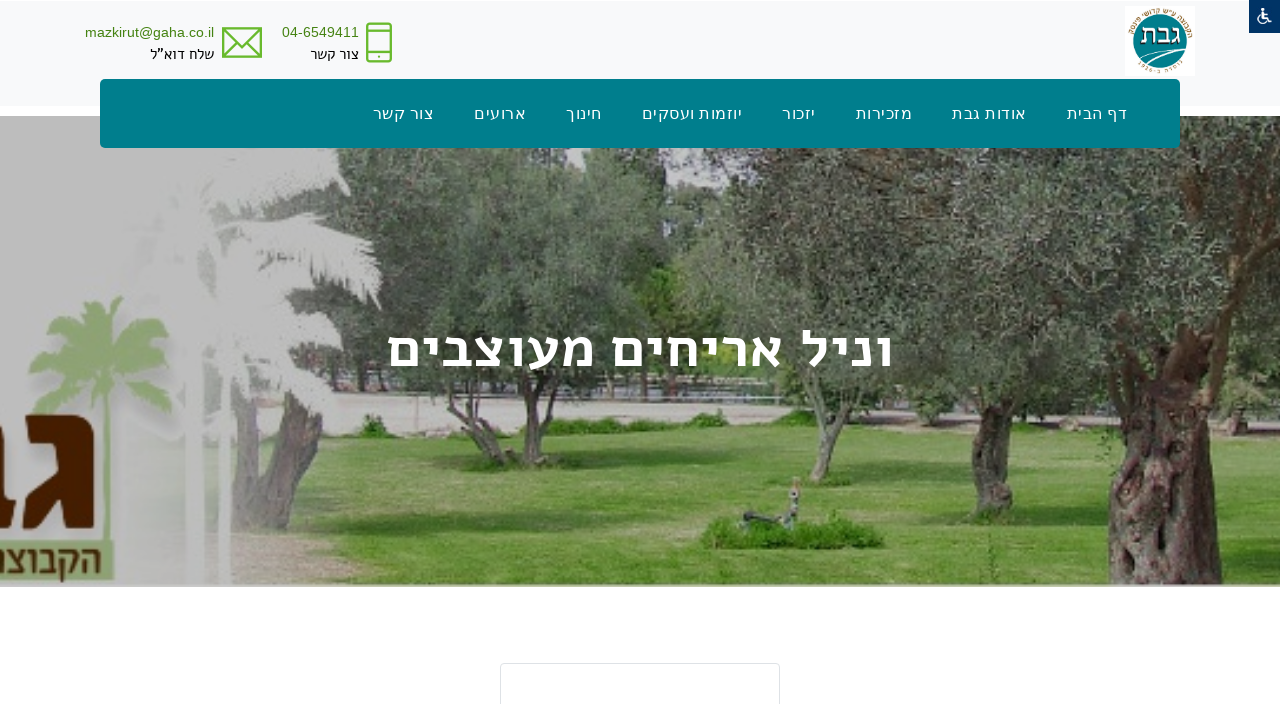

--- FILE ---
content_type: text/html
request_url: https://www.gvat.org.il/http_new/viewPage.asp?companyid=3678&SiteName=gvat&pagesCatID=1455
body_size: 16770
content:
 
<!DOCTYPE html PUBLIC "-//W3C//DTD XHTML 1.0 Transitional//EN" "https://www.w3.org/TR/xhtml1/DTD/xhtml1-transitional.dtd"> 
<html dir=rtl>
<head>


<title>גבת- קהילנט</title>

<meta http-equiv="X-UA-Compatible" content="IE=EmulateIE8" >      
<meta http-equiv=Content-Type content="text/html; charset=windows-1255">
<META http-equiv="Content-Language" content="he">
<META NAME="allow-search" content="yes">
<META NAME="audience" content="all"> 
<META NAME="robots" content="all, index, follow">
<meta http-equiv="Cache-control" content="public, max-age=604800"> 
<META NAME="revisit-after" CONTENT="7 days">
<META name="keywords" content="מדבקות לאריחים, שטיחי פיויסי, ראנרים לשולחן, מדבקות קיר, מדבקות רצפה גבת">
<META name="description" content="מדבקות לאריחים, שטיחי פיויסי, ראנרים לשולחן, מדבקות קיר, מדבקות רצפה גבת">

<meta property="og:title" content="גבת- קהילנט" />
<meta property="og:description" content="מדבקות לאריחים, שטיחי פיויסי, ראנרים לשולחן, מדבקות קיר, מדבקות רצפה גבת" />
<meta name="robots" content="max-snippet:-1, max-image-preview:large, max-video-preview:-1"/>
<link rel="canonical" href="https://www.gvat.org.il/http_new/viewPage.asp?companyid=3678&SiteName=gvat&pagesCatID=1455" />
<meta property="og:locale" content="he_IL" />
<meta property="og:type" content="website" />

<meta property="og:url" content="https://www.gvat.org.il/http_new/viewPage.asp?companyid=3678&SiteName=gvat&pagesCatID=1455" />
	
	<link rel="image_src" href="https://www.gvat.org.il/gallery/pictures/2011/11/13011/13011_TitleImage1912021122325.png"/>	
	<meta property="og:image" content="https://www.gvat.org.il/gallery/pictures/2011/11/13011/13011_TitleImage1912021122325.png"/>
	
<meta property="og:image:alt" content="גבת - קהילה-נט">
<meta property="og:image:type" content="image/jpeg"> 
<meta property="og:image:width" content="400" />
<meta property="og:image:height" content="300" />


<link rel=stylesheet type=text/css href="/main_css.css" title="">
 
<script language="JavaScript" src="/Includes/js/validForm.js?456" type="text/javascript"></script>


	<link rel="STYLESHEET" type="text/css" href="/Includes/css/CascadeMenuR_Kehila.css">

<script>

function InitMenu()
{
/*	 var bar = menuBarPages.children     

     for(var i=0;i < bar.length;i++) 
        {
		if (bar[i].menu.indexOf("menuPages")!=-1)
		{
	      var menu=eval(bar[i].menu)
		  menu.style.visibility = "hidden"
          bar[i].onmouseover = new Function("ShowMenu1("+bar[i].id+")")
          var Items = menu.children
          for(var j=0; j<Items.length; j++)
            {
              var menuItem = eval(Items[j].id)
                
                if(menuItem.menu != null)
                   { 
                    menuItem.innerHTML += "<Span Id="+menuItem.id+"_Arrow class='Arrow'>3</Span>"
                    FindSubMenu(menuItem.menu)}
               
                 if(menuItem.cmd != null) 
                   {
                   menuItem.onclick = new Function("Do("+menuItem.id+")") } 
                   
              menuItem.onmouseover = new Function("highlight("+Items[j].id+")")
            
            }    
        
        }  
	} */
}

   function FindSubMenu(subMenu)
   {
         var menu=eval(subMenu)
         var Items = menu.children
          for(var j=0; j<Items.length; j++)
            {
              menu.style.visibility = "hidden"
              var menuItem = eval(Items[j].id)
              
              
              if(menuItem.menu!= null)
                 {
                    menuItem.innerHTML += "<Span Id="+menuItem.id+"_Arrow class='Arrow'>4</Span>"
                    // var tmp = eval(menuItem.id+"_Arrow")
                    //tmp.style.pixelLeft = 35 //menuItem.getBoundingClientRect().right - tmp.offsetWidth - 15
                    FindSubMenu(menuItem.menu)
                 }

                 if(menuItem.cmd != null) 
                   {
                   menuItem.onclick = new Function("Do("+menuItem.id+")") } 
                  
              menuItem.onmouseover = new Function("highlight("+Items[j].id+")")
                 
            }  
   } 
  
 
   function ShowMenu1(obj)
   {
     HideMenu(menuBarPages);
	

     var menu = eval(obj.menu)
     var bar = eval(obj.id)
     bar.className="barOver"
     menu.style.visibility = "visible"
     menu.style.pixelTop =  obj.getBoundingClientRect().top + obj.offsetHeight + Bdy.scrollTop-20
     menu.style.pixelLeft = obj.getBoundingClientRect().right + Bdy.scrollLeft- 250
   }

   function highlight(obj)
   {
     var PElement = eval(obj.parentElement.id)
//	 alert(PElement);
     if(PElement.hasChildNodes() == true)
     {  var Elements = PElement.children
       for(var i=0;i<Elements.length;i++)
       {
          TE = eval(Elements[i].id)
          TE.className = "menuItem"
       }
      } 
     obj.className="ItemMouseOver"
     window.defaultStatus = obj.title
     ShowSubMenu(obj)
   }
   
   function Do(obj)
   {
    var cmd = eval(obj).cmd	
    window.navigate(cmd)
     
   }
   
   function HideMenu(obj)
   {
          if(obj.hasChildNodes()==true)
              {  
                 var child = obj.children     
                 
                 for(var j =0;j<child.length;j++)
                  {
                     if (child[j].className=="barOver")
                     {var bar = eval(child[j].id)
                      bar.className="Bar"}
                      
                     if(child[j].menu != null)
                       {
                          var childMenu = eval(child[j].menu)
                          if(childMenu.hasChildNodes()==true) 
                               HideMenu(childMenu)
                          
                           childMenu.style.visibility = "hidden" 
                         }
                  }
              
              }
   }
   
  function ShowSubMenu(obj)
  {
     PMenu = eval(obj.parentElement.id)
      HideMenu(PMenu)
     if(obj.menu != null)
     {
     var menu = eval(obj.menu)
     menu.style.visibility = "visible"
     menu.style.pixelTop =  obj.getBoundingClientRect().top + Bdy.scrollTop+20
     menu.style.pixelLeft = obj.getBoundingClientRect().left + Bdy.scrollLeft-50
     if(menu.getBoundingClientRect().right > window.screen.availWidth )
       menu.style.pixelLeft = obj.getBoundingClientRect().left - menu.offsetWidth
    }
  } 


function MyHideMenu()
{

	HideMenu(menuBar);
	
}



</script>
<script language="JavaScript">
	function valid(forma){
	var rtrn;
	rtrn=true;
		if(validChr(forma.str,"You have entered and invalid character.")==false){rtrn=false}
	return rtrn; 
	}
</script>
<script src="https://ajax.googleapis.com/ajax/libs/jquery/1.8.3/jquery.min.js"></script>
<script src="/includes/1.2.6/jquery.tools.min.js"></script>
<link href="https://fonts.googleapis.com/earlyaccess/alefhebrew.css" media="screen" rel="stylesheet" type="text/css" />
<!--link rel="stylesheet" type="text/css" href="//fonts.googleapis.com/css?family=Arimo" /--->
<!-- Beginning MENUS of compulsory code below -->
<link href="/includes/menus/css/dropdown/themes/default/helper.css" media="screen" rel="stylesheet" type="text/css" />
<link href="/includes/menus/css/dropdown/dropdown.css" media="screen" rel="stylesheet" type="text/css" />
<link href="/includes/menus/css/dropdown/dropdown.vertical.rtl.css" media="screen" rel="stylesheet" type="text/css" />
<style type="text/css">	
	
@charset "UTF-8";

/** 
 * Default CSS Drop-Down Menu Theme
 *
 * @file		default.css
 * @name		Default
 * @version		0.1.1
 * @type		transitional
 * @browsers	Windows: IE5+, Opera7+, Firefox1+
 *				Mac OS: Safari2+, Firefox2+
 *
 * @link		http://www.lwis.net/
 * @copyright	2008 Live Web Institute
 *
 * Module Classes: *.dir {} *.on {} *.open {} li.hover {} li.first {} li.last {}
 * Expected directory tag - li
 *
 */


/*-------------------------------------------------/
 * @section		Base Drop-Down Styling
 * @structure	ul (unordered list)
 *				ul li (list item)
 *				ul li a (links)
 *				/*\.class|(li|a):hover/
 * @level sep	ul
 */


ul.dropdown {
 /*font-weight: bold;*/
}

	ul.dropdown li {
	/* height:15px;
	 padding: 7px 10px;*/
	 /*background-color: #626f80;*/
	 border-style: solid;
	 border-width: 0px 0px 0px 0px;
	 border-color: #ffffff #ffffff #ffffff;
	 vertical-align:middle;
	 color: #666F5C;
	}

	ul.dropdown li.hover,
	ul.dropdown li:hover {
	/* height:15px;
	 padding: 7px 10px;*/
	 /*background-color: #626f80;*/
	 border-style: solid;
	 border-width: 0px 0px 0px 0px;
	 border-color: #ffffff #ffffff #ffffff;
	 vertical-align:middle;
	 color: #666F5C;
	 
	}

	ul.dropdown a:link,
	ul.dropdown a:visited	{ color: #666F5C; vertical-align:middle;text-decoration: none;font-size:12px; }
	ul.dropdown a:hover		{ color: #666F5C; font-size:12px;vertical-align:middle;}
	ul.dropdown a:active	{ color: #666F5C;font-size:12px;vertical-align:middle;}


	/* -- level mark -- */

	ul.dropdown ul {
	 width: 140px;
	 margin-top: 0px;
	}

		ul.dropdown ul li {
		 font-weight: normal;
		}



/*-------------------------------------------------/
 * @section		Support Class `dir`
 * @level sep	ul, .class
 */


ul.dropdown *.dir {
 padding-right: 10px;

 background-position: 100% 10%;
 background-repeat: no-repeat;
}


/* -- Components override -- */

ul.dropdown-horizontal ul *.dir {
 padding-right: 15px;
 /*background-image: url(images/nav-arrow-right.png);*/
 background-position: 100% 50%;
 background-repeat: no-repeat;
 
}

ul.dropdown-upward *.dir {
 background-image: url(images/nav-arrow-top.png);
}

ul.dropdown-vertical *.dir,
ul.dropdown-upward ul *.dir {
 #background-image: url(images/nav-arrow-right.png);
}

ul.dropdown-vertical-rtl *.dir {
 padding-right: 10px;
 padding-left: 15px;
 
}
	</style>
<!--[if lt IE 7]>
<!--script type="text/javascript" src="/includes/menus/js/jquery/jquery.js"></script-->
<!--<script src="https://ajax.googleapis.com/ajax/libs/jquery/1.5.1/jquery.min.js"></script> 
<script src="http://code.jquery.com/jquery-1.8.3.min.js"></script>  --> 
<script type="text/javascript" src="/includes/menus/js/jquery/jquery.dropdown.js"></script>
<![endif]-->
<!-- / END MENUS-->
<script type="text/javascript" src="/includes/fancybox/jquery.mousewheel-3.0.4.pack.js"></script>
<script type="text/javascript" src="/includes/fancybox/jquery.fancybox-1.3.4.pack.js"></script>
<link rel="stylesheet" type="text/css" href="/includes/fancybox/jquery.fancybox-1.3.4.css" media="screen" />
                  
<script type="text/javascript">
		$(document).ready(function() {
			$("A#NewWindowBox").fancybox({
				'width'				: '93%',
				'height'			: '93%',
				'autoScale'			: true,
				'transitionIn'		: 'fade',
				'transitionOut'		: 'fade',
				'type'				: 'iframe',
				'titlePosition': 'inside',
				'onClosed': function() {
					parent.location.reload(true); ;
				}
			});		
			$("A#NewWindowBoxSmall").fancybox({
				'width'				: '30%',
				'height'			: '20%',
				'autoScale'			: true,
				'transitionIn'		: 'fade',
				'transitionOut'		: 'fade',
				'type'				: 'iframe',
				'titlePosition': 'inside',
				'onClosed': function() {
					//parent.location.reload(true); ;
				}
			});		
			$("A#NewWindowBoxScale").fancybox({				
				'width'				: '90%',
				'height'			: '90%',
				'transitionIn'		: 'fade',
				'transitionOut'		: 'fade',
				'type'				: 'iframe',
				'titlePosition'		: 'inside',				
				'onClosed': function() {
					//parent.location.reload(true); ;
				}
			});		
			$("A#NewWindowBoxScaleNoPrecent").fancybox({				
				'width'				: 800,
				'height'			: 300,
				'transitionIn'		: 'fade',
				'transitionOut'		: 'fade',
				'type'				: 'iframe',
				'titlePosition'		: 'inside',				
				'onClosed': function() {
					//parent.location.reload(true); ;
				}
			});		
			$("A#NewWindowBoxScaleNoPrecentRefresh").fancybox({				
				'width'				: 800,
				'height'			: 300,
				'transitionIn'		: 'fade',
				'transitionOut'		: 'fade',
				'type'				: 'iframe',
				'titlePosition'		: 'inside',				
				'onClosed': function() {
					parent.location.reload(true); ;
				}
			});	
			$("A#NewWindowBoxOrginizeMSG").fancybox({				
				'width'				: 300,
				'height'			: 500,
				'transitionIn'		: 'fade',
				'transitionOut'		: 'fade',
				'type'				: 'iframe',
				'titlePosition'		: 'inside',				
				'onClosed': function() {
					parent.location.reload(true); ;
				}
			});		
			$("A#NewWindowBoxAddPhotos").fancybox({				
				'width'				: 600,
				'height'			: 350,
				'transitionIn'		: 'fade',
				'transitionOut'		: 'fade',
				'type'				: 'iframe',
				'titlePosition'		: 'inside',				
				'onClosed': function() {
					//parent.location.reload(true); ;
				}
			});		
			$("A#NewWindowBoxAddCatAlbum").fancybox({				
				'width'				: 900,
				'height'			: 350,
				'transitionIn'		: 'fade',
				'transitionOut'		: 'fade',
				'type'				: 'iframe',
				'titlePosition'		: 'inside',				
				'onClosed': function() {
					parent.location.reload(true); ;
				}
			});
			$("A#NewWindowBoxSmallRefresh").fancybox({
				'width'				: '30%',
				'height'			: '20%',
				'autoScale'			: true,
				'transitionIn'		: 'fade',
				'transitionOut'		: 'fade',
				'type'				: 'iframe',
				'titlePosition': 'inside',
				'onClosed': function() {
					parent.location.reload(true); ;
				}
			});	
		});
		
		function callMeWithRefresh(site){ 
				$("#sample").fancybox({ 'hideOnOverlayClick': false,
						'width'                         : 850,
						'height'                        : '95%',
						'transitionIn'          : 'fade',						
						'transitionOut'         : 'fade',
						'hideOnOverlayClick': false,
						'hideOnOverlayClick': false,
						'type'                          : 'iframe',  
						'href'                          : ''+site+'',
						'autoScale'                      : false,
						'onStart'                       : function(){$("body").css({'overflow':'visible'});},
						'onClosed'                      : function(){$("body").css({"overflow":"visible"});location.reload(true);},
						'onComplete' : function () {$("#fancybox-frame").attr("allowfullscreen", "allowfullscreen")}
				});
		readyFancy();
		}
		
		function callMeSmall(site){ 
				$("#sample").fancybox({ 'hideOnOverlayClick': false,
						'width'                         : '30%', 
						'height'                        : '20%',
						'transitionIn'          : 'fade',						
						'transitionOut'         : 'fade',
						'hideOnOverlayClick': false,
						'hideOnOverlayClick': false,
						'type'                          : 'iframe', 
						'href'                          : ''+site+'',
						'autoScale'                      : false,
						'onStart'                       : function(){$("body").css({'overflow':'visible'});},
						'onClosed'                      : function(){$("body").css({"overflow":"visible"});location.reload(true);}
				});
		readyFancy();
		}
		
		function callMe(site){ 
				$("#sample").fancybox({ 'hideOnOverlayClick': false,
						'width'                         : 850,
						'height'                        : '95%',
						'hideOnContentClick': false, 
						'hideOnOverlayClick': false,
						'transitionIn'          : 'none',
						'transitionOut'         : 'none',
						'type'                          : 'iframe', 
						'href'                          : ''+site+'',
						'autoScale'                      : false,
						'onStart'                       : function(){$("body").css({'overflow':'visible'});},
						'onClosed'                      : function(){$("body").css({"overflow":"visible"});}
				});
		readyFancy();
		}
		
		function callMeTopSmall(site){ 
				$("#sample").fancybox({ 'hideOnOverlayClick': false,
						'width'                         : '30%', 
						'height'                        : '20%',
						'topRatio'    					: 0,
						'margin'     					: [100, 0, 20, 0],         
						'transitionIn'          : 'none',
						'transitionOut'         : 'none',
						'type'                          : 'iframe', 
						'href'                          : ''+site+'',
						'autoScale'                      : false,
						'onStart'                       : function(){$("body").css({'overflow':'visible'});},
						'onClosed'                      : function(){$("body").css({"overflow":"visible"});location.reload(true);}
				});       
		readyFancy();
		}
		
		function readyFancy(){      
				$("a#sample").trigger("click");
		}
	</script>

<style type="text/css">	
<!--

body {
	scrollbar-face-color:#FFFFFF;
	background-position:center top;
	
		background-color:#FFFFFF;	
		
	background-repeat:no-repeat;
	align:center;
	FONT-SIZE: 14px;
	FONT-FAMILY: Arial;
	 
	/*text-align:center;*/
}  
table {
	padding: 0px;  
	border-spacing: 0px;
}
td {
	FONT-SIZE: 14px;
	FONT-FAMILY: Arial;
}
A.menu:link {
	COLOR: #666F5C; FONT-FAMILY: Arial; FONT-SIZE: 14px; font-weight: bold;   TEXT-DECORATION: none;
}
A.menu:visited {
	COLOR:#666F5C; FONT-FAMILY: Arial; FONT-SIZE: 14px; font-weight: bold;  TEXT-DECORATION: none;
}
A.menu:active {
	COLOR: #666F5C; FONT-FAMILY: Arial; FONT-SIZE: 14px; font-weight: bold;  TEXT-DECORATION: none;
}
A.menu:hover {
	COLOR: #666F5C; FONT-FAMILY: Arial; FONT-SIZE: 14px; TEXT-DECORATION: underline;
}
A:link {
	COLOR: #000000; FONT-FAMILY: Arial; FONT-SIZE: 14px;   TEXT-DECORATION: none;
}
A:visited {
	COLOR:#000000; FONT-FAMILY: Arial; FONT-SIZE: 14px; font-weight: bold;  TEXT-DECORATION: none;
}
A:active {
	COLOR: #000000; FONT-FAMILY: Arial; FONT-SIZE: 14px; font-weight: bold;  TEXT-DECORATION: none;
}
A:hover {
	COLOR: #000000; FONT-FAMILY: Arial; FONT-SIZE: 14px; TEXT-DECORATION: underline;
}
h1 {
	font-size:22px;-webkit-margin-before:0;-webkit-margin-after:0;
}
h2 {
	font-size:18px;-webkit-margin-before:0;-webkit-margin-after:0;
}
h3 {
	font-size:16px;-webkit-margin-before:0;-webkit-margin-after:0;
}
-->
</style>
<link rel="stylesheet" href="/includes/NewDesign/NewDesign2.css" type="text/css" media="all">
<script>
function sb_change_mode_new(e,f){
	var elemMore,elemMoreBtn,elemImg,imgSrc,imgMarginBottom,class_Name,display_Type,doc_onclick;
	var evt = e || window.event;
	var imgUp="";
	var imgDown="";
	elemMoreBtn = document.getElementById("sb_more");
	elemMore = document.getElementById("sb_more_menu"+f);	
	elemImg= document.getElementById("sb_more_img");
	imgSrc=imgUp;
	imgMarginBottom="3px";
	class_Name="type2";
	display_Type="block";
	doc_onclick=function(e){sb_change_mode_mode(e);}
	if(elemMore.style.display==display_Type){
		doc_onclick=null;
		display_Type="none";
		class_Name="type2_2";
		imgSrc=imgDown;
		imgMarginBottom="1px";
	}
	document.onclick=doc_onclick;
	elemMoreBtn.className=class_Name;
	elemMore.style.display=display_Type;
	elemImg.src=imgSrc;
	elemImg.style.marginBottom=imgMarginBottom;
	if (evt.stopPropagation) evt.stopPropagation(); else evt.cancelBubble = true;
}

function sb_change_mode_mode(e,f){
	var elemMore,elemMoreBtn,elemImg,imgSrc,imgMarginBottom,class_Name,display_Type,doc_onclick;
	var evt = e || window.event;
	var imgUp="";
	var imgDown="";
	elemMoreBtn = document.getElementById("sb_more");
	//alert(f);
	elemMore = document.getElementById("sb_more_menu"+f);
	elemImg= document.getElementById("sb_more_img");
	imgSrc=imgUp;
	imgMarginBottom="3px";
	class_Name="type2";
	display_Type="block";
	doc_onclick=function(e){sb_change_mode_mode(e);}
	document.onclick=doc_onclick;
	elemMoreBtn.className=class_Name;
	elemMore.style.display=display_Type;

	if (evt.stopPropagation) evt.stopPropagation(); else evt.cancelBubble = true;
}

function changeClass(el,class_Name){ el.className=class_Name; }
</script>
<style>.btnBlack{color:white;font-family:arial;font-size:12px;background-color:#252525;font-weight:bold;border:solid 0px white;height:20px;text-align:center;}</style>

<script type="text/javascript">
    $(function() {
        $("#bookmarkme").click(function() {
            // Mozilla Firefox Bookmark
            if ('sidebar' in window && 'addPanel' in window.sidebar) { 
                window.sidebar.addPanel(location.href,document.title,"");
            } else if( /*@cc_on!@*/false) { // IE Favorite
                window.external.AddFavorite(location.href,document.title); 
            } else { // webkit - safari/chrome
                alert('Press ' + (navigator.userAgent.toLowerCase().indexOf('mac') != - 1 ? 'Command/Cmd' : 'CTRL') + ' + D to bookmark this page.');
            }
        });
    });
</script>

</head>

<BODY align="center" id="Bdy" LEFTMARGIN=0 TOPMARGIN=0 bottommargin="0" MARGINWIDTH=0 OnLoad="InitMenu()" MARGINHEIGHT=0 style="width: 100%;height: 100%;margin: 0;

		zoom:1; -moz-transform:scale(1);
	
">

	<img border=0 style="width:0px;height:0px;" src="/gallery/pictures/2011/11/13011/13011_TitleImage1912021122325.png">


<!-- Go to www.addthis.com/dashboard to customize your tools 11111-->
<!--script type="text/javascript" src="https://s7.addthis.com/js/300/addthis_widget.js#pubid=zurchen" async="async"></script--->

 
	<div style="position:relative;width:100%;" id="divSpace"></div>
	<!--<link type="text/css" rel="stylesheet" href="/includes/nagishut/font-awesome-4.4.0/css/font-awesome.min.css"> -->
	<link type="text/css" rel="stylesheet" href="/includes/nagishut/access.css?123" />
	
	<div id="clsAccess"></div>
	
	<script>
	if(self.location==top.location) {

		$( document ).ready(function() {
			$("#clsAccess").load("/includes/nagishut/access.asp", function(){
				$("#mainAccess").click(function(e) {
					e.preventDefault();
					$("#clsAccessMain").toggle();
				});
				$("#clsAccessClose").click(function(e) {
					e.preventDefault();
					$("#clsAccessMain").hide();
				});
				$("#clsAccessGrayscale").click(function(e) {
					e.preventDefault();
					$("html").removeClass("AccessInverted");
					$("html").toggleClass("AccessGrayscale");
					parent.document.getElementById("updNagishutIframe").src = "/includes/nagishut/changeNagishutParams.asp?siteColors=Grayscale";
					setActiveButton(".siteColors",$(this));
				});
				$("#clsAccessInverted").click(function(e) {
					e.preventDefault();
					$("html").removeClass("AccessGrayscale");
					$("html").toggleClass("AccessInverted");
					parent.document.getElementById("updNagishutIframe").src = "/includes/nagishut/changeNagishutParams.asp?siteColors=Inverted";
					setActiveButton(".siteColors",$(this));
				});
				$("#clsAccessDefault").click(function(e) {
					e.preventDefault();
					$("html").removeClass("AccessGrayscale");
					$("html").removeClass("AccessInverted");
					parent.document.getElementById("updNagishutIframe").src = "/includes/nagishut/changeNagishutParams.asp?siteColors=Default";
					setActiveButton(".siteColors",$(this));
				});
				
				$("#clsAccessFontN").click(function(e) {
					e.preventDefault();
					parent.document.getElementById("updNagishutIframe").src = "/includes/nagishut/changeNagishutParams.asp?font=N";
					document.body.style = "zoom:1; -moz-transform:scale(1);"
					window.document.getElementById("bottomFrame").contentDocument.body.style = "zoom:1; -moz-transform:scale(1);"
					setActiveButton(".fontSize",$(this));
				});
				$("#clsAccessFontL").click(function(e) {
					e.preventDefault();
					parent.document.getElementById("updNagishutIframe").src = "/includes/nagishut/changeNagishutParams.asp?font=L";
					document.body.style = "zoom:1.1; -moz-transform:scale(1.1);"
					window.document.getElementById("bottomFrame").contentDocument.body.style = "zoom:1.1; -moz-transform:scale(1.1);"
					setActiveButton(".fontSize",$(this));
				});       
				$("#clsAccessFontXL").click(function(e) {
					e.preventDefault();
					parent.document.getElementById("updNagishutIframe").src = "/includes/nagishut/changeNagishutParams.asp?font=XL";
					document.body.style = "zoom:1.2; -moz-transform:scale(1.2);"
					window.document.getElementById("bottomFrame").contentDocument.body.style = "zoom:1.2; -moz-transform:scale(1.2);"
					setActiveButton(".fontSize",$(this));
				});
				
				function setActiveButton(linksClass,elm) {
					$(linksClass).each(function(){
						
						if	($(this).attr("id") == elm.attr("id")) {
							$(this).addClass("active");
						} else {
							$(this).removeClass("active"); 
						}
					});
				}
				
				
			});
		});
	} 
</script> 
	
	<ul class="fast-nav">
		<li><a href="#contentLink" accesskey="s">תוכן העמוד</a></li>
		<li><a href="/" accesskey="1">עמוד הבית</a></li>
		<li><a href="/ViewPage.asp?pagesCatID=20452&siteName=gvat" accesskey="0">מקשי קיצור</a></li>
		<!--<li><a href="./?view=pages&amp;id=3773" accesskey="8">תנאי שימוש באתר</a></li>-->
	</ul>
	
	<iframe name="updNagishutIframe" id="updNagishutIframe" style="display:none;" width=300 height=100></iframe>  
	
	<!--script>
		if (screen.availWidth<=1024) 
			document.getElementById("divSpace").innerHTML = "<Br><Br>";
	</script-->

<a href="#" id="sample"></a>
<head>
    <!-- Required meta tags -->
    <meta charset="utf-8">
    <meta name="viewport" content="width=device-width, initial-scale=1, shrink-to-fit=no">
    
<META name="keywords" content="מדבקות לאריחים, שטיחי פיויסי, ראנרים לשולחן, מדבקות קיר, מדבקות רצפה גבת">
<META name="description" content="מדבקות לאריחים, שטיחי פיויסי, ראנרים לשולחן, מדבקות קיר, מדבקות רצפה גבת">

<meta property="og:title" content="גבת- קהילנט" />
<meta property="og:description" content="מדבקות לאריחים, שטיחי פיויסי, ראנרים לשולחן, מדבקות קיר, מדבקות רצפה גבת" />
<meta name="robots" content="max-snippet:-1, max-image-preview:large, max-video-preview:-1"/>
<link rel="canonical" href="https://www.gvat.org.il/http_new/viewPage.asp?companyid=3678&SiteName=gvat&pagesCatID=1455" />
<meta property="og:locale" content="he_IL" />
<meta property="og:type" content="website" />

<meta property="og:url" content="https://www.gvat.org.il/http_new/viewPage.asp?companyid=3678&SiteName=gvat&pagesCatID=1455" />
	
	<link rel="image_src" href="https://www.gvat.org.il/gallery/pictures/2011/11/13011/13011_TitleImage1912021122325.png"/>	
	<meta property="og:image" content="https://www.gvat.org.il/gallery/pictures/2011/11/13011/13011_TitleImage1912021122325.png"/>
	
<meta property="og:image:alt" content="גבת - קהילה-נט">
<meta property="og:image:type" content="image/jpeg"> 
<meta property="og:image:width" content="400" />
<meta property="og:image:height" content="300" />


    <!-- Plugins CSS -->
    <link rel="stylesheet" href="assets/css/bootstrap.min.css">
    <link rel="stylesheet" href="assets/fonts/themify/themify-icons.css">

    <link rel="stylesheet" href="assets/css/slick.css">
    <link rel="stylesheet" href="assets/css/slick-theme.css">
    <link rel="stylesheet" href="assets/css/all.css">

    <!-- Theme CSS -->
    <link rel="stylesheet" href="assets/css/style.css?444">
    <link rel="stylesheet" href="assets/css/responsive.css?123">
	<link href="https://fonts.googleapis.com/earlyaccess/alefhebrew.css" media="screen" rel="stylesheet" type="text/css" />

    <title>Rapoo- It solutions &amp; Corporate template</title>
	<style>		  
		.sticky {
		  position: fixed;
		  top: 24px;
		  width: 100%;
		   z-index:9990;
		}

		
		#navbar {
		  overflow: hidden;
		  background-color: #333;
		 
		  
		}
		
		.bg-primary,.btn-primary,.btn-white:hover{
			background:#007E8D!important;
			border-color: #007E8D!important;
			color: #fff;
		}

		.bg-dark,.btn-primary:hover{
			background: #232323!important;
			border-color: #232323!important;
			color: #fff;
		}
		
		
		.dropdown-item:hover {
			color: #fff;
			text-decoration: none;
			background-color: #007E8D;
		}

		
	</style>
</head>


<!-- LOADER TEMPLATE -->
<div id="page-loader">
    <div class="loader-icon fa fa-spin colored-border"></div>
</div>

<!-- /LOADER TEMPLATE -->
<body class="top-header">
	<div class="top-bar" id="top-bar">
        <div class="container">          
			
			  <div class="row align-items-center">
				<div class="col-lg-4 ml-lg-auto col-md-6">
                    <div class="top-bar-right text-white">
                        <!--<i class="fa fa-map-marker"></i>
                        <span class="ml-2">קיבוץ רשפים מיקוד 1090500, עמק המעיינות</span>-->
                    </div>
                </div>
				<div class="col-lg-6 col-md-6">
					
						<script type="text/javascript" src="//s7.addthis.com/js/300/addthis_widget.js#pubid=zurchen"></script>
						<div style="float:left;" class="addthis_sharing_toolbox"></div>            
					
                </div>
               </div>
			
            
        </div>
    </div>
	
	
    <div class="logo-bar d-none d-md-block d-lg-block bg-light">
        <div class="container">
            <div class="row">
                 <div class="col-lg-2" >
					
						<div class="logo d-none d-lg-block">
						   <!-- Brand -->
							
								<a title="גבת - חזרה לדף ראשי" href=index.asp><img src="/gallery/pictures/2011/11/13011/logo.jpg" alt="לוגו - גבת" border="0" align="right" height="70"/></a>
							  
						</div>
						<br>
				</div>

                 <div class="col-lg-10 mt-2 justify-content-end ml-lg-auto d-flex col-12 align-items-center" >
                   	<div class="top-info-block d-inline-flex">
<div class="icon-block">
<em class="ti-mobile"></em>
</div>
<div class="info-block">
<h5 class="font-weight-500"><a style="color:#458312;" href="tel:04-6549411">04-6549411</a></h5>
<p>צור קשר</p>
</div>
</div>
<div class="top-info-block d-inline-flex">
<div class="icon-block">
<em class="ti-email"></em>
</div>
<div class="info-block pr-2">
<h5 class="font-weight-500"><a style="color:#458312;" href="mailto:mazkirut@gaha.co.il">mazkirut@gaha.co.il</a></h5>
<p>שלח דוא"ל</p>
</div>
</div>
                </div>
            </div>
        </div>
    </div>

   

   <!-- NAVBAR
    ================================================= -->
    <div class="main-navigation menu-2 navbar" id="mainmenu-area">
        <div class="container">
		
			<div class="col-12"> 
		
		
			<nav class="navbar col-lg-12 navbar-expand-lg navbar-dark bg-primary main-nav navbar-togglable">
                <button class="navbar-toggler" type="button" data-toggle="collapse" data-target="#navbarCollapse" aria-controls="navbarCollapse" aria-expanded="false" aria-label="Toggle navigation">
                    <span class="fa fa-bars"></span>
                </button>

                <!-- Collapse -->
                <div class="collapse navbar-collapse bg-primary" id="navbarCollapse" >
					
                    <!-- Links -->
                    <ul class="navbar-nav"  >
                        <li class="nav-item dropdown" >
                            				
								<a role="button" class="nav-link "  aria-haspopup="true" aria-expanded="false"  accesskey="1" title="דף הבית" href="/http_new/index.asp" style="font-weight:normal;" target='_self'>
							<font size="3">דף הבית</font>
							</a>
							
                        </li>
						
				 </ul>
				
                    <!-- Links -->
                    <ul class="navbar-nav"  >
                        <li class="nav-item dropdown" >
                             
								<a role="button" class="nav-link " aria-haspopup="true" aria-expanded="false" title="אודות גבת" style="font-weight:normal;" href="ViewPage.asp?pagesCatID=1451&siteName=gvat" target=''>
							<font size="3">אודות גבת</font>
							</a>
							
                        </li>
						
				 </ul>
				
                    <!-- Links -->
                    <ul class="navbar-nav"  >
                        <li class="nav-item dropdown" >
                             
								<a role="button" class="nav-link " aria-haspopup="true" aria-expanded="false" title="מזכירות" style="font-weight:normal;" href="ViewPage.asp?pagesCatID=1458&siteName=gvat" target=''>
							<font size="3">מזכירות</font>
							</a>
							
                        </li>
						
				 </ul>
				
                    <!-- Links -->
                    <ul class="navbar-nav"  >
                        <li class="nav-item dropdown" >
                             
								<a role="button" class="nav-link " aria-haspopup="true" aria-expanded="false" title="יזכור" style="font-weight:normal;" href="ViewPage.asp?pagesCatID=1457&siteName=gvat" target=''>
							<font size="3">יזכור</font>
							</a>
							
                        </li>
						
				 </ul>
				
                    <!-- Links -->
                    <ul class="navbar-nav"  >
                        <li class="nav-item dropdown" >
                             
								<a role="button" class="nav-link " aria-haspopup="true" aria-expanded="false" title="יוזמות ועסקים" style="font-weight:normal;" href="ViewPage.asp?pagesCatID=1455&siteName=gvat" target=''>
							<font size="3">יוזמות ועסקים</font>
							</a>
							
                        </li>
						
				 </ul>
				
                    <!-- Links -->
                    <ul class="navbar-nav"  >
                        <li class="nav-item dropdown" >
                             
								<a role="button" class="nav-link " aria-haspopup="true" aria-expanded="false" title="חינוך" style="font-weight:normal;" href="ViewPage.asp?pagesCatID=1460&siteName=gvat" target=''>
							<font size="3">חינוך</font>
							</a>
							
                        </li>
						
				 </ul>
				
                    <!-- Links -->
                    <ul class="navbar-nav"  >
                        <li class="nav-item dropdown" >
                             
								<a role="button" class="nav-link " aria-haspopup="true" aria-expanded="false" title="ארועים" style="font-weight:normal;" href="ViewPage.asp?pagesCatID=1456&siteName=gvat" target=''>
							<font size="3">ארועים</font>
							</a>
							
                        </li>
						
				 </ul>
				
                    <!-- Links -->
                    <ul class="navbar-nav"  >
                        <li class="nav-item dropdown" >
                             
								<a role="button" class="nav-link " aria-haspopup="true" aria-expanded="false"accesskey="3" title="צור קשר" style="font-weight:normal;" href="ViewPage.asp?pagesCatID=1453&siteName=gvat" target=''>
							<font size="3">צור קשר</font>
							</a>
							
                        </li>
						
				 </ul>
				                      
                   

                    <!--ul class="ml-lg-auto list-unstyled m-0">
                        <li><a href="#" class="btn btn-trans-white btn-circled">Get a quote</a></li>
                    </ul-->
                </div> <!-- / .navbar-collapse -->
            </nav>
			</div> 
        </div> <!-- / .container -->

    </div>

 

    <!-- HERO
    ================================================== -->

   

<!--<script>
	var currentBackground = 0;

	var backgrounds = [];

					
		backgrounds[0] = '/Gallery/Pictures/SliderSite/gvat/תבנית חדשה 1.JPG';
		

	function changeBackground() {

		currentBackground++;

		if(currentBackground > 0) currentBackground = 0;

	  /*  $('#banner').fadeOut(500,function() {*/
			$('#banner').css({
				'background-image' : "url('" + backgrounds[currentBackground] + "')",
				'transition' : "all 4s ease-in-out 1s",
				'background-blend-mode' : "multiply",
				'background-repeat': "no-repeat",
				'background-size': "100%"
			});
			/*$('#banner').fadeIn(500);*/
		/*});*/


		setTimeout(changeBackground, 5000);
	}

	$(document).ready(function() {

		setTimeout(changeBackground, 1);  

	}); 
</script>-->


<style>
	video {
    position: absolute;
    top: 0;
    right: 0;
    width: 100%;
	height
    z-index: -99;
     background-size: cover;
    transition: 1s opacity;
	}
	.vidi {
		
		object-fit: cover;	
		overflow: hidden;
	}
</style>

	
<!--    ================================================== -->
    <!--<section class="banner-area py-5" id="banner"  style="background: url('/gallery/pictures/2011/11/13011/4.jpg');background-repeat:no-repeat;background-position:-150px;background-size: cover;">-->
    <section class="banner-area py-5" id="banner"  style="background: url('/gallery/pictures/2011/11/13011/4.jpg');background-repeat:no-repeat;background-position:center center;background-size:cover;">
        <div class="overlay"></div>	        
		<!-- Content -->
        <div class="container">		  
            <div class="row justify-content-center">
                <div class="col-lg-9 col-md-12 col-12 text-center">
                    <div class="page-banner-content align-right" style="padding:150px 0" dir="rtl">
                        <h1 class="display-4 font-weight-bold">וניל אריחים מעוצבים</h1>
						
							<div dir=rtl>
							
							</div>
												
                        <p></p>
                    </div>
                </div>
            </div> <!-- / .row -->
        </div> <!-- / .container -->
    </section>

	

		<!-- SECTIONS
		================================================== -->
		
		
		<!-- Working Process
		================================================== -->
		<section class="section pb-0 pt-1" id="process" >
			<div class="container">
				<div class="row justify-content-center mb-4">
					<div class="col-md-8 col-lg-8 text-right" dir="rtl"

						<!-- Heading -->
						<!--h2 class="section-title mb-2">
							Our Working process
						</h2-->

						<!-- Subheading -->
						<p class="mb-5">
						
						</p>

					</div>
				</div> <!-- / .row -->
			
			</div>
		</section>
		
		
		  
	  <section class="section pt-0 pb-5" id="Companies" >
	  <div class="container "><div class="row justify-content-center">
	<div class="row justify-content-center">
		<!--<div class="col-sm-12 col-mb-8 col-lg-10 blog-content pt-0">
			<h1 class="card-title"><center>וניל אריחים מעוצבים</center></h1>
		</div>		-->				
		<div class="col-sm-12 col-mb-8 col-lg-10">
			<div class="blog-box img-thumbnail" style="overflow:hidden;">
				<div class="process-block">
					
						<img src="/upload/logos/2011/11/13011/event3678_logo.jpeg" alt="" style=" width:100%;max-width:300px;object-fit: fill;" class="img-fluid">
					
					<p>
				</div> 
				<div class="process-block">					
				חן קרן קנטור<br>
				קיבוץ גבת ד.נ העמקים 3657900<br>
				
					<a href="tel:072-2721876">072-2721876</a> <br>
				
					<a href="mailto:info@vanill.co.il">info@vanill.co.il</a><br>
				
				<hr style="width:300px;">
				
						<a dir=rtl href="http://ill.co.il" target="_blank">כניסה לאתר שלנו</a><br>					
				
				</div>
				<div class="col-sm-12 col-lg-12 pt-4">
				<!--p><b>
ברוכים הבאים ל Vanill home decor


&nbsp;


המוטו שלנו אומר, שעיצוב טוב מגיע לכולם!


שלא חייבים לשבור תוכנית חסכון


כדי להנות מעיצוב.


אם זה בבית הפרטי שלנו,


במשרד,


גם אם זה בית שכור,


אפשרי לעצב אותו כמו שאנחנו אוהבים!


כמו שאנחנו משנים את האופנה בה אנחנו מתלבשים,


ככה בא לנו לשנות גם את הבית שלנו,


זה אפשרי ופשוט!





סטודיו וניל, מעצב מדבקות לאריחים, לקיר ולרצפה,


שטיחי פיויסי, ראנרים לשולחן ועוד מגוון מוצרים,


שיתנו לכם מגוון פתרונות, לשדרוג בקלות.


הכנסו לאתר שלנו,


למגוון העיצובים והדוגמאות


ובחרו לכם את המראה הבא לבית שלכם.


לאתר - www.vanill.co.il


לעמוד הפייסבוק -לחץ כאן


לאינסטגרם -&nbsp;לחץ כאן













































</b></p></div-->
				<!--<p><b><div style=&#34;text-align: center;&#34;><strong>ברוכים הבאים ל Vanill home decor</strong></div>
<div style=&#34;text-align: center; &#34;>&nbsp;</div>
<div style=&#34;text-align: center; &#34;>המוטו שלנו אומר, שעיצוב טוב מגיע לכולם!</div>
<div style=&#34;text-align: center;&#34;>שלא חייבים לשבור תוכנית חסכון</div>
<div style=&#34;text-align: center;&#34;>כדי להנות מעיצוב.</div>
<div style=&#34;text-align: center;&#34;>אם זה בבית הפרטי שלנו,</div>
<div style=&#34;text-align: center;&#34;>במשרד,</div>
<div style=&#34;text-align: center;&#34;>גם אם זה בית שכור,</div>
<div style=&#34;text-align: center;&#34;>אפשרי לעצב אותו כמו שאנחנו אוהבים!</div>
<div style=&#34;text-align: center;&#34;>כמו שאנחנו משנים את האופנה בה אנחנו מתלבשים,</div>
<div style=&#34;text-align: center;&#34;>ככה בא לנו לשנות גם את הבית שלנו,</div>
<div style=&#34;text-align: center;&#34;>זה אפשרי ופשוט!</div>
<div style=&#34;text-align: center;&#34;></div>
<div style=&#34;text-align: center;&#34;>סטודיו וניל, מעצב מדבקות לאריחים, לקיר ולרצפה,</div>
<div style=&#34;text-align: center;&#34;>שטיחי פיויסי, ראנרים לשולחן ועוד מגוון מוצרים,</div>
<div style=&#34;text-align: center;&#34;>שיתנו לכם מגוון פתרונות, לשדרוג בקלות.</div>
<div style=&#34;text-align: center;&#34;>הכנסו לאתר שלנו,</div>
<div style=&#34;text-align: center;&#34;>למגוון העיצובים והדוגמאות</div>
<div style=&#34;text-align: center;&#34;>ובחרו לכם את המראה הבא לבית שלכם.</div>
<div style=&#34;text-align: center;&#34;>לאתר - <a href=&#34;https://www.gvat.org.il/msite/manage/www.vanill.co.il&#34; title=&#34;www.vanill.co.il&#34;>www.vanill.co.il</a></div>
<div style=&#34;text-align: center;&#34;>לעמוד הפייסבוק -<a href=&#34;https://www.facebook.com/vanill.co.il&#34; title=&#34;לחץ כאן&#34;>לחץ כאן</a></div>
<div style=&#34;text-align: center;&#34;>לאינסטגרם -&nbsp;<a href=&#34;https://www.instagram.com/vanill_home_decor/&#34; title=&#34;לחץ כאן&#34;>לחץ כאן</a></div>
</b></p></div>-->
				<div style="text-align: center;"><strong>ברוכים הבאים ל Vanill home decor</strong></div>
<div style="text-align: center; ">&nbsp;</div>
<div style="text-align: center; ">המוטו שלנו אומר, שעיצוב טוב מגיע לכולם!</div>
<div style="text-align: center;">שלא חייבים לשבור תוכנית חסכון</div>
<div style="text-align: center;">כדי להנות מעיצוב.</div>
<div style="text-align: center;">אם זה בבית הפרטי שלנו,</div>
<div style="text-align: center;">במשרד,</div>
<div style="text-align: center;">גם אם זה בית שכור,</div>
<div style="text-align: center;">אפשרי לעצב אותו כמו שאנחנו אוהבים!</div>
<div style="text-align: center;">כמו שאנחנו משנים את האופנה בה אנחנו מתלבשים,</div>
<div style="text-align: center;">ככה בא לנו לשנות גם את הבית שלנו,</div>
<div style="text-align: center;">זה אפשרי ופשוט!</div>
<div style="text-align: center;"></div>
<div style="text-align: center;">סטודיו וניל, מעצב מדבקות לאריחים, לקיר ולרצפה,</div>
<div style="text-align: center;">שטיחי פיויסי, ראנרים לשולחן ועוד מגוון מוצרים,</div>
<div style="text-align: center;">שיתנו לכם מגוון פתרונות, לשדרוג בקלות.</div>
<div style="text-align: center;">הכנסו לאתר שלנו,</div>
<div style="text-align: center;">למגוון העיצובים והדוגמאות</div>
<div style="text-align: center;">ובחרו לכם את המראה הבא לבית שלכם.</div>
<div style="text-align: center;">לאתר - <a href="https://www.gvat.org.il/msite/manage/www.vanill.co.il" title="www.vanill.co.il">www.vanill.co.il</a></div>
<div style="text-align: center;">לעמוד הפייסבוק -<a href="https://www.facebook.com/vanill.co.il" title="לחץ כאן">לחץ כאן</a></div>
<div style="text-align: center;">לאינסטגרם -&nbsp;<a href="https://www.instagram.com/vanill_home_decor/" title="לחץ כאן">לחץ כאן</a></div>

			</div>
		</div>
	</div>	
		
		</div>
		</section>
		<section class="section bg-grey pt-4 pb-4" id="pricing-2">
		  <div class="container">  
			<div class="row justify-content-center">
				<div class="col-sm-12 col-mb-8 col-lg-10">
					<div class="blog-box"><center>			
					
							<center>		
							
							<script type='text/javascript' src='/gallery/unitegallery/js/ug-common-libraries.js'></script>	
							<script type='text/javascript' src='/gallery/unitegallery/js/ug-functions.js'></script>
							<script type='text/javascript' src='/gallery/unitegallery/js/ug-thumbsgeneral.js'></script>
							<script type='text/javascript' src='/gallery/unitegallery/js/ug-thumbsstrip.js'></script>
							<script type='text/javascript' src='/gallery/unitegallery/js/ug-touchthumbs.js'></script>
							<script type='text/javascript' src='/gallery/unitegallery/js/ug-panelsbase.js'></script>
							<script type='text/javascript' src='/gallery/unitegallery/js/ug-strippanel.js'></script>
							<script type='text/javascript' src='/gallery/unitegallery/js/ug-gridpanel.js'></script>
							<script type='text/javascript' src='/gallery/unitegallery/js/ug-thumbsgrid.js'></script>
							<script type='text/javascript' src='/gallery/unitegallery/js/ug-tiles.js'></script>
							<script type='text/javascript' src='/gallery/unitegallery/js/ug-tiledesign.js'></script>
							<script type='text/javascript' src='/gallery/unitegallery/js/ug-avia.js'></script>
							<script type='text/javascript' src='/gallery/unitegallery/js/ug-slider.js'></script>
							<script type='text/javascript' src='/gallery/unitegallery/js/ug-sliderassets.js'></script>
							<script type='text/javascript' src='/gallery/unitegallery/js/ug-touchslider.js'></script>
							<script type='text/javascript' src='/gallery/unitegallery/js/ug-zoomslider.js'></script>	
							<script type='text/javascript' src='/gallery/unitegallery/js/ug-video.js'></script>
							<script type='text/javascript' src='/gallery/unitegallery/js/ug-gallery.js'></script>
							<script type='text/javascript' src='/gallery/unitegallery/js/ug-lightbox.js'></script>
							<script type='text/javascript' src='/gallery/unitegallery/js/ug-carousel.js'></script>
							<script type='text/javascript' src='/gallery/unitegallery/js/ug-api.js'></script>

							<link rel='stylesheet' href='/gallery/unitegallery/css/unite-gallery.css' type='text/css' />
							
								<script type='text/javascript' src='/gallery/unitegallery/themes/slider/ug-theme-slider.js'></script>
							
							<link rel='stylesheet'  href='/gallery/unitegallery/themes/default/ug-theme-default.css' type='text/css' />
							
						<center>		  
						
							<div id="gallery1" style="display:none;" class="col-sm-12" style="width:80%;max-width:600px;">
								 <img src="/upload/logos/2011/11/13011/event3678_pic1.jpeg" data-image="/upload/logos/2011/11/13011/event3678_pic1.jpeg"
										data-description="" alt=""	
									> <img src="/upload/logos/2011/11/13011/event3678_pic2.jpeg" data-image="/upload/logos/2011/11/13011/event3678_pic2.jpeg"
										data-description="" alt=""	
									> <img src="/upload/logos/2011/11/13011/event3678_pic3.jpeg" data-image="/upload/logos/2011/11/13011/event3678_pic3.jpeg"
										data-description="" alt=""	
									> <img src="/upload/logos/2011/11/13011/event3678_pic4.jpeg" data-image="/upload/logos/2011/11/13011/event3678_pic4.jpeg"
										data-description="" alt=""	
									>
							</div>

							<script type="text/javascript">

							jQuery(document).ready(function(){ 

								jQuery("#gallery1").unitegallery({
								
									gallery_theme: "slider",
									tiles_type: "nested"	,					
									tiles_min_columns: 3,					//min columns - for mobile size, for 1 column, type 1
									tile_width: 600,		
									
								
								//	tile_enable_textpanel: true,		 	//enable textpanel
									gallery_width:"100%",	
									slider_scale_mode: "fit",	
									gallery_background_color: "#FFFFFF",	
								//	tile_textpanel_source: "title",		 	//title,desc,desc_title. source of the textpanel. desc_title - if description empty, put title
								//	tile_textpanel_always_on: true,	 	//textpanel always visible				
								});

							});

							</script>
							
							
					</div>					
				</div>					
			</div>					
		</div>
		</section>
		<section class="section pt-4 pb-4" id="gallery">
		  <div class="container">  
	
	<div class="row justify-content-center">
		<div class="col-sm-12 col-mb-8 col-lg-10">
			
		
<!-- # i n c lude virtual=/config.asp-->
<script language="JavaScript">
	function valid(forma){
	var rtrn;
	rtrn=true;
    
    
    var email,phone,mobile;
    email = forma.Email.value;
    phone = forma.phone.value;
    mobile = forma.mobile.value; 
    
    if (email != '' || phone != '' || mobile != '' )
   {
    
   }
   else
   {
	    alert("נא הזן טלפון, נייד או דואר אלקטרוני");
		return false;
   }

	if(validLength(forma.fullname,2,"הקלד לפחות שם בעל שני תווים")==false){return false;} 
	if(validChr(forma.fullname,"שם מכיל תווים אסורים")==false){return false;}	

	return rtrn;
	}
</script>

<script type="text/javascript">
	var maildivider="[doar]" ;
	for (i=0; i<=(document.links.length-1); i++){
		if (document.links[i].href.indexOf(maildivider)!=-1)
		document.links[i].href=document.links[i].href.split(maildivider)[0]+"@"+document.links[i].href.split(maildivider)[1];
	}
</script>

			<h1>השאר פרטים</h1>
						
			<form method=post name=myform onSubmit="return valid(this);">
				<p class="pt-3">
					<input placeholder="שם מלא" class="form-control" name="fullname" required="true"
						 type="text"></p>     
				<p class="pt-3">
					<input placeholder="טלפון" class="form-control" name="phone"  type="text"></p>
				<p class="pt-3">
					<input placeholder="מספר נייד" class="form-control" required="true" name="mobile"   type="text"></p>					
				<p class="pt-3">
					<input placeholder="דואר אלקטרוני" class="form-control" required="true" name="Email"   type="email"></p>
				<p class="pt-3">
					<textarea placeholder="תוכן ההודעה" class="form-control" required="true" name="txtmsg"></textarea></p>
				
					<p class="pt-3">
					<!--
					קוד אבטחה <Br> העתק האותיות המופיעות למטה אל שדה זה:<br/>  
					  -->            
					<!-- # include virtual="/includes/CAPTCHA/CAPTCHA_form_inc.asp" -->
					הקלד את הספרה "ש מ ו נ ה" לצורף אבטחה<BR>
					<input name=secCode class="form-control" required="true" maxlength=2 value="" type="text">					
					</p>
				
				<p class="pt-3">
					<INPUT  TYPE=CHECKBOX class="loginCheck" required="true" NAME="agriment" VALUE="1"/>&nbsp;&nbsp;על ידי שליחת פרטיך, הנך מאשר/ת לנציג מטעם משקי הקיבוצים/ אגודת מקומי נט  ליצור עמך קשר בטלפון או בהודעת SMS		
				</p>
				<p class="pt-4">
					<input type=hidden name=job value="send">
					<input type=hidden name=companyemail value="info@vanill.co.il">							
					<input style="height: 40px;width: 250px;cursor: hand" type=submit value="שלח"></b>
				</p>
				</form>
				
		</div>
	</div>

	
   
			</div></div>
	  </section>
		
		
	   <!-- תת דפים
		================================================== -->
		<section class="section bg-grey pt-0 pb-5" id="process">
			<div class="container">           
				<div class="row justify-content-center">
				
					
				</div>
			</div>
		</section>

	
    <!-- FOOTER
    ================================================== -->
    <footer class="section " id="footer">
        <div class="overlay footer-overlay"></div>
        <!--Content -->
        <div class="container">
            <div class="row justify-content-start">
                <div class="col-lg-4 col-sm-12">
                    <div class="footer-widget" style="text-align:right;">
                        <!-- Brand -->
                        <a title="אתר לקיבוץ אתר למושב אתר לישוב רשת חברתית לקיבוצים וישובים" href="https://www.kehilanet.co.il/mainsite.asp?siteName=kcrm" target="_blank" class="footer-brand text-white">
                            <h3>קהילה-נט </h3>
                        </a>
                        <p>אתר זה הינו חלק ממערכת <a title="אתר לקיבוץ אתר למושב אתר לישוב רשת חברתית לקיבוצים וישובים" href="https://www.kehilanet.co.il/mainsite.asp?siteName=kcrm" target="_blank" class="footer-brand text-white">קהילהנט </a><br>רשת חברתית תפעולית לארגונים, אגודות, קיבוצים וישובים</p>
                    </div>
                </div>

                <div class="col-lg-4 ml-lg-auto col-sm-12">
                    <div class="footer-widget" style="text-align:right;">
                        <h3>החשבון שלי</h3>
                        <!-- Links -->
                        <ul class="footer-links ">
                            
							<li>
                                <a href="/viewPagePrivate.asp?pg=1" target=_blank>
                                    תנאי שימוש
                                </a>
                            </li>
                            <li>
                                <a href="/viewPagePrivate.asp?pg=2" target=_blank>
								    מדיניות פרטיות
                                </a>
                            </li>
                            <li>
                                <a href="/http_new/viewPage.asp?map=1&sitename=gvat">                                
                                    מפת אתר
                                </a>
                            </li>                            
                        </ul>
                    </div>
                </div>


                <div class="col-lg-4 col-sm-12">
                    <div class="footer-widget" style="text-align:right;">
                        <h3>קישורים שימושיים</h3>
                        <!-- Links -->
                        <ul class="footer-links">
					 <li> <a target=_blank href=https://www.gvat.org.il/viewPage.asp?pagesCatID=13954&siteName=gvat>בית סיעודי בית אשל</a></li>
							<li> <a target=_blank href='https://www.150.co.il/rustdesk-1.1.9.exe'>תמיכה - שליטה מרחוק</a></li>
							
                        </ul>
                    </div>			
                </div>

               

            <div class="row text-right pt-5">
                <div class="col-lg-12">
                    <!-- Copyright -->
                    <p class="footer-copy ">
                        <!--<span class="current-year"><a href="https://themefisher.com/free-bootstrap-templates">Free Bootstrap Templates</a></span>-->
						<a target="_blank" href="https://www.kehilanet.co.il/mainsite.asp?siteName=kcrm" title="אתר לקיבוץ - אתר קהילתי"><img height="40" alt="אתר לקיבוץ" src="/images/kehilanet.png" align="left" border="0"></a>
						&nbsp;
						<br><br>כל הזכויות שמורות לקהילה-נט פתרונות תוכנה בע"מ 2003-2026(c)
                    </p>
                </div>
            </div> <!-- / .row -->
        </div> <!-- / .container -->
    </footer>

<style>
		#InstallAPPDiv{
			z-index:2000;
			position: fixed;
			width:100%;
			bottom: 0;
			color:white;
			background-color:black;			
			padding-top: 10px;
			padding-bottom: 10px;
			text-align:center;
			visibility:visible;
			font-size: 16px;
		}		
</style>


    <!-- JAVASCRIPT
    ================================================== -->
    <!-- Global JS -->    
    <script src="assets/js/popper.min.js"></script>

    <!-- Plugins JS -->
    <script src="assets/js/bootstrap.min.js"></script>

    <!-- Slick JS -->
    <script src="assets/js/jquery.easing.1.3.js"></script>
    <script src="assets/js/slick.min.js"></script>
    <!-- Theme JS -->
    <script src="assets/js/theme.js"></script>

<script>
window.onscroll = function() {myFunction()};

var navbar = document.getElementById("mainmenu-area");
var sticky = navbar.offsetTop;
function myFunction() {
  if (window.pageYOffset >= sticky) {
    navbar.classList.add("sticky")
  } else {
    navbar.classList.remove("sticky");
  }
}
</script>


	<a href="https://www.kehilanet.co.il/viewpage.asp?pagesCatID=29884&siteName=kcrm" >מערכת הצבעות דיגיטליות</a>
	<a href="https://www.kehilanet.co.il/viewpage.asp?pagesCatID=29884&siteName=kcrm" >הצבעה דיגיטלית</a>
	<a href="https://www.kehilanet.co.il/mainsite.asp?siteName=kcrm" >אתר לקיבוץ</a>
	<a href="https://www.kehilanet.co.il/viewPage.asp?pagesCatID=31676&siteName=kcrm" >קריאות שירות</a>
	<a href="https://www.kehilanet.co.il/viewpage.asp?pagesCatID=29893&siteName=kcrm" >קריאות שירות</a>
<div id="fb-root"></div>
<!-- Global site tag (gtag.js) - Google Analytics -->
<script async src="https://www.googletagmanager.com/gtag/js?id=UA-38772331-1"></script>
<script>
  window.dataLayer = window.dataLayer || [];
  function gtag(){dataLayer.push(arguments);}
  gtag('js', new Date());

  gtag('config', 'UA-38772331-1');
</script>
 


</body>
</html>



</body>

</html>

--- FILE ---
content_type: text/html
request_url: https://www.gvat.org.il/includes/nagishut/access.asp
body_size: 968
content:
<html>
	<head>
		<meta http-equiv="Content-Type" content="text/html; charset=UTF-8">
	</head>
	<body>
		<a href="/includes/nagishut/access.asp#" tabindex="-1" id="mainAccess"><img src="/includes/nagishut/images/wheel-chair.jpg"></a>
		<div id="clsAccessMain" style="font-size:14px;">
			<div id="clsAccessMenu">
				<div style="padding-bottom:20px;">
					<font style="font-size:18px;border-bottom:1px dashed #003466;">גודל הטקסט</font>
					<div style="float:left;"><img src="/includes/nagishut/images/AA.jpg"></div>
				</div>
				<a href="#" class="fontSize active" id="clsAccessFontN" title="גודל רגיל">&raquo; רגיל</a>
				<a href="#" class="fontSize " id="clsAccessFontL" title="גדול">&raquo; גדול</a>
				<a href="#" class="fontSize " id="clsAccessFontXL" title="ענק">&raquo; ענק</a>
				<img src="/includes/nagishut/images/seperators.png" style="padding-top:10px;padding-bottom:10px;">
				<div style="padding-bottom:20px;">
					<font style="font-size:18px;border-bottom:1px dashed #003466;">תצוגת צבעי האתר *</font>
					<div style="float:left;"><img src="/includes/nagishut/images/color.jpg"></div>
				</div>
				<a href="#" class="siteColors active" id="clsAccessDefault" title="תצוגה רגילה">&raquo; תצוגה רגילה</a>
				<a href="#" class="siteColors " id="clsAccessGrayscale" title="הופך את האתר לגווני שחור לבן">&raquo; מותאם לעיוורי צבעים</a>
				<a href="#" class="siteColors " id="clsAccessInverted" title="הופך את צבעי האתר לניגודיות מקסימלית. מתאים לכבדי ראייה">&raquo; מותאם לכבדי ראייה</a>
				<span style="font-size:smaller;color:#777f82;">(* פועל בדפדפנים מתקדמים מסוג Chrome ו- Firefox)</span>
				<img src="/includes/nagishut/images/seperators.png" style="padding-top:10px;padding-bottom:10px;">
				<div style="padding-bottom:20px;">
					<font style="font-size:18px;border-bottom:1px dashed #003466;">מידע</font>
					<div style="float:left;"><img src="/includes/nagishut/images/info.jpg"></div>
				</div>
				
				<a href="/http_new/ViewPage.asp?pagesCatID=20451&siteName=gvat" target="_blank" title="הצהרת נגישות">&raquo; הצהרת נגישות</a>
				
				<a href="/http_new/ViewPage.asp?pagesCatID=20452&siteName=gvat" target="_blank" title="מקשי קיצור באתר">&raquo; מקשי קיצור באתר</a>
				
			</div>
			<div style="border-top:1px solid #0a7ebb;height:50px;">
				<a href="#" id="clsAccessClose" title="סגור"><img src="/includes/nagishut/images/close.jpg"></a>
			</div>
		</div>
	</body>
</html>